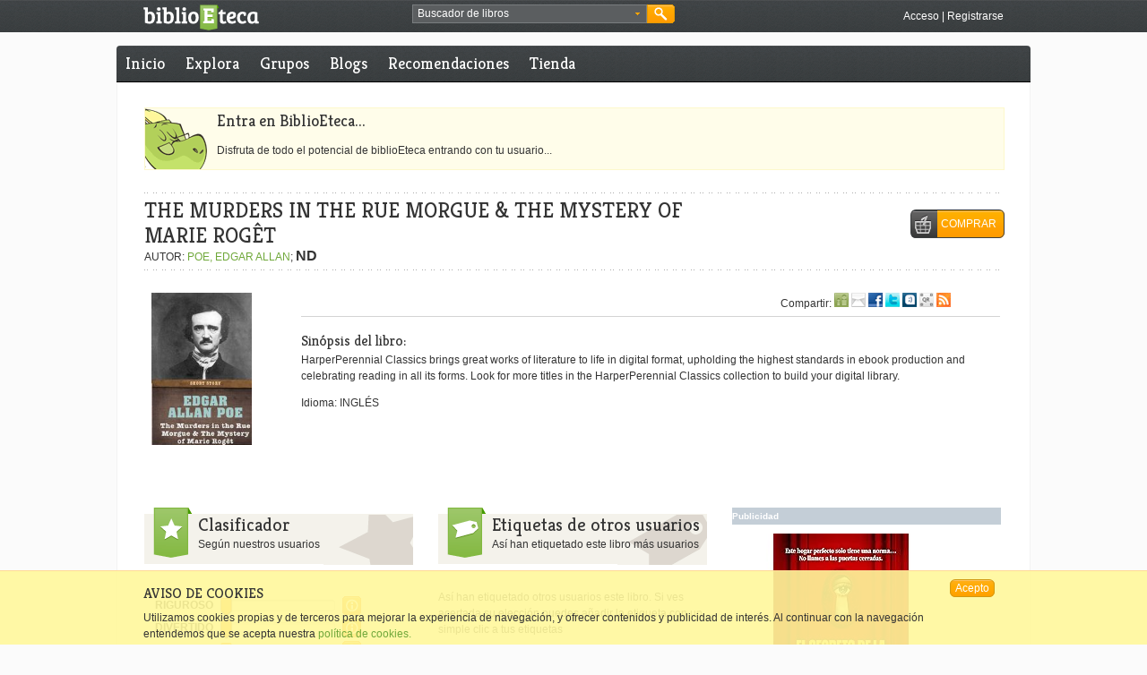

--- FILE ---
content_type: text/html;charset=UTF-8
request_url: https://www.biblioeteca.com/biblioeteca.web/titulo/the-murders-in-the-rue-morgue-_and_-the-mystery-of-marie-roget
body_size: 10613
content:
<!DOCTYPE html PUBLIC "-//W3C//DTD XHTML 1.0 Transitional//EN" "http://www.w3.org/TR/xhtml1/DTD/xhtml1-transitional.dtd">

    
    
<html xmlns:og="http://opengraphprotocol.org/schema/" lang="es" xml:lang="es">
  <head prefix="og: http://ogp.me/ns# fb: http://ogp.me/ns/fb# book: http://ogp.me/ns/book#">
	<meta http-equiv="Content-Type" content="text/html;charset=utf-8" />
	<meta http-equiv="content-language" content="es" />
	<title>THE MURDERS IN THE RUE MORGUE &amp; THE MYSTERY OF MARIE ROG&Ecirc;T - BiblioEteca</title>
	<link rel="shortcut icon" type="image/x-icon" href="/biblioeteca.web/imagenes/favicon.ico"/>
	<link rel="alternate" type="application/rss+xml" title="Noticias de Portada" href="/biblioeteca.web/rss/portada" />
	<link rel="alternate" type="application/rss+xml" title="Reseñas de este libro" href="/biblioeteca.web/rss/libro/1959251" />
	<meta name="title" content="THE MURDERS IN THE RUE MORGUE &amp; THE MYSTERY OF MARIE ROG&Ecirc;T"/>
	<meta property="og:title" content="THE MURDERS IN THE RUE MORGUE &amp; THE MYSTERY OF MARIE ROG&Ecirc;T"/>
	<meta name="description" content="HarperPerennial Classics brings great works of literature to life in digital format, upholding the highest standards in ebook production and celebrating reading in all its forms. Look for more titles in the HarperPerennial Classics collection to build your digital library.. BiblioEteca donde encontrarás los libros que quieres leer y los que todavía no sabes que quieres leer."/>
	<meta property="og:description" content="HarperPerennial Classics brings great works of literature to life in digital format, upholding the highest standards in ebook production and celebrating reading in all its forms. Look for more titles in the HarperPerennial Classics collection to build your digital library.. BiblioEteca donde encontrarás los libros que quieres leer y los que todavía no sabes que quieres leer."/>
    <meta name="keywords" content="ebooks, libros, literatura, comunidad, español, 9781443424684, libros iPad"/>
    <meta name="copyright" content="Copyright BiblioEteca "/>
    <meta name="author" content="Equipo BiblioEteca "/>
    <meta name="email" content="biblioeteca@biblioeteca.com"/>
    <meta name="Charset" content="UTF-8"/>
    <meta name="Distribution" content="Global"/>
    <meta name="Rating" content="General"/>
    <meta name="Robots" content="INDEX,FOLLOW"/>
    <meta name="Revisit-after" content="1 Day"/>
    <meta name="twitter:card" content="product"/>
	<meta name="twitter:site" content="@BiblioEteca"/> 
	<meta name="twitter:label1" content="Precio"/>
	<meta name="twitter:label2" content="Valoración"/>   
    <meta property="og:type" content="book" />
    <meta property="og:url" content="https://www.biblioeteca.com/biblioeteca.web/titulo/the-murders-in-the-rue-morgue-_and_-the-mystery-of-marie-roget"/>
    <meta property="og:image" name="twitter:image:src" content="https://biblioeteca.com/imagenes/portadas/684/9781443424684.jpg"/>
    <meta property="og:site_name" content="BiblioEteca"/>
    <meta property="fb:app_id" content="331315636163"/>
    <meta name="biblioeteca-id" content="1959251"/>
    <link rel="image_src" href="https://biblioeteca.com/imagenes/portadas/684/9781443424684.jpg"/>
    <link rel="canonical" href="/biblioeteca.web/titulo/the-murders-in-the-rue-morgue-_and_-the-mystery-of-marie-roget" />
	<link rel="stylesheet" type="text/css" href="/biblioeteca.web/css/ui-lightness/jquery-ui-1.8.9.custom.css" media="screen" title="default"/>
	<link rel="stylesheet" type="text/css" href="/biblioeteca.web/css/rateit/rateit.css" media="screen" title="default"/>
	<link rel="stylesheet" type="text/css" href="/biblioeteca.web/css/AASlideScroller/css/AASlideScroller.css" />
	<link rel="stylesheet" type="text/css" href="/biblioeteca.web/css/jquery.cleditor.css" media="screen" title="default"/>
	<link href="/biblioeteca.web/css/prettyPhoto.css" rel="stylesheet" type="text/css" />
	<link href="/biblioeteca.web/css/estilos.css" rel="stylesheet" type="text/css" title="default"/>

	<script type="text/javascript" src="/biblioeteca.web/js/tiny_mce/tiny_mce.js"></script>
	<script type='text/javascript' src='/biblioeteca.web/js/jquery-1.6.4.min.js'></script>
	<script type='text/javascript' src='/biblioeteca.web/js/jquery-ui-1.8.9.custom.min.js'></script>
	<script type='text/javascript' src='/biblioeteca.web/js/jquery.easing.1.3.min.js'></script> 
	<script type="text/javascript" src="/biblioeteca.web/js/jquery.cleditor.min.js"></script>
	<script type="text/javascript" src="/biblioeteca.web/js/jquery.prettyPhoto.js"></script>
	<script type='text/javascript' src='/biblioeteca.web/js/AASlideScroller.min.js'></script>
	<script type='text/javascript' src='/biblioeteca.web/js/util-jq.js'></script>
	<script type='text/javascript' src='/biblioeteca.web/dwr/engine.js'></script>	
	<script type='text/javascript' src='/biblioeteca.web/dwr/interface/admindb.js'></script>
	<script type='text/javascript' src='/biblioeteca.web/dwr/interface/librodb.js'></script>
	<script type='text/javascript' src='/biblioeteca.web/dwr/interface/grupodb.js'></script>	<script type='text/javascript' src='/biblioeteca.web/dwr/interface/votosdb.js'></script>
	<script type='text/javascript' src='/biblioeteca.web/dwr/interface/generaldb.js'></script>
	<script type='text/javascript' src='/biblioeteca.web/js/jquery.rateit.min.js'></script>
	<script type="text/javascript" src='/biblioeteca.web/js/wsclient.js'></script>
	<script type="text/javascript" src="https://apis.google.com/js/plusone.js">
  	{lang: 'es'}
	</script>
	
<!-- Google tag (gtag.js) -->
<script async src="https://www.googletagmanager.com/gtag/js?id=G-S80W0KSFWL"></script>
<script>
  window.dataLayer = window.dataLayer || [];
  function gtag(){dataLayer.push(arguments);}
  gtag('js', new Date());

  gtag('config', 'G-S80W0KSFWL');
</script>

  </head>
  <!-- Template: base-libro -->
<body itemscope="itemscope" itemtype="http://schema.org/WebPage">
<div class="cabecera-acoplada">


<script>
function buscaRapido() {
	if (($("#busquedarapida").val()=='Buscador de libros') || ($("#busquedarapida").val()=='')) {
		alert ("Deberias poner algo en el cuadro de búsqueda");
		$("#busquedarapida").focus();
	} else
    	$("#BuscarCabecera").submit();
}

function cambiaFormato() {
    $("#BusquedaAvanzadaBloque2").toggle();
}

function cambiaPrecio() {
    if ($("#BusquedaAvanzada_tipo_precio").val()=="*"){
    	$("#BusquedaAvanzada_precio").get(0).type = 'text';
    	$("#BusquedaAvanzada_precio").val("");
    } else {
    	$("#BusquedaAvanzada_precio").get(0).type = 'hidden';
    	$("#BusquedaAvanzada_precio").val($("#BusquedaAvanzada_tipo_precio").val());
    }
}

function rellenaFormatos(formatos) {
	for (formato in formatos) {
    	$("#BusquedaAvanzada_formato").append("<option value=\""+formatos[formato].extension+"\">"+formatos[formato].nombre+"</option>");  
	}
	cargaf=1;
}

function rellenaIdiomas(idiomas) {
	for (idioma in idiomas) {
    	$("#BusquedaAvanzada_idioma").append("<option value=\""+idiomas[idioma].ididioma+"\">"+idiomas[idioma].nombre+"</option>");  
	}
	cargai=1;
}

function hideBuscador() {
	$(".gbuscador_form").hide();
}

function showBusquedaAvanzada() {
	$(".gbuscador_form").toggle();
	$('#BusquedaAvanzada').reset();
	$("#BusquedaAvanzadaBloque2").hide();
	if (cargaf==0) generaldb.getFormatos(rellenaFormatos);
	if (cargai==0) generaldb.getIdiomas(rellenaIdiomas);
}

function doBusquedaAvanzada() {
	$("#BusquedaAvanzada_precio").val($("#BusquedaAvanzada_precio").val().replace(",","."));
	check = $("#BusquedaAvanzada_titulo").val() + $("#BusquedaAvanzada_autor").val() + $("#BusquedaAvanzada_isbn").val() + $("#BusquedaAvanzada_etiquetaseo").val() + $("#BusquedaAvanzada_precio").val();
	if (check.length == 0) {
		alert ("Debes rellenar al menos un campo entre Título, Autor, ISBN, Etiqueta o Precio");
	} else if (($("#BusquedaAvanzada_precio").val()!="pstg") && ($("#BusquedaAvanzada_precio").val() != "gratis") && (isNaN($("#BusquedaAvanzada_precio").val()))) {
		alert ("El campo precio debe ser un número");
	} else {
		$("#BusquedaAvanzada").submit();
	}
}

var cargaf = 0;
var cargai = 0;

$(document).ready(function(){
	$("#BusquedaAvanzada_etiqueta").autocomplete( {
		source: function (req,add) {
		generaldb.getPosiblesTag(req.term,function(data) {
			add(data);
		}); },
		select: function (e,ui) {
			$(this).val(ui.item.value);
		}
	});
	$("#BuscarCabecera").submit(function() {waitingDialog({title:"Buscando"});});
	$("#BusquedaAvanzada").submit(function() {waitingDialog({title:"Buscando"});});
});

jQuery.fn.reset = function () {
	  $(this).each (function() { this.reset(); });
	};
</script>

	<div class="xtras-col">
	<div class="xtras-logo">
    	<a href="/biblioeteca.web/inicio"><img src="imagenes/entorno/logo-biblioeteca.png" alt="BiblioEteca"></a>
    </div>
    <div class="xtras-buscador">
		<div class="gbuscador">
       	  <div class="gbuscador_txt">
       	  <form id="BuscarCabecera" name="BuscarCabecera" action="/biblioeteca.web/Buscar.action" method="get">
            <input id="busquedarapida" name="busqueda" type="text" value="Buscador de libros" onblur="if (this.value == '') {this.value = 'Buscador de libros';}" onfocus="if (this.value == 'Buscador de libros') {this.value = '';}" />
            <a class="gbuscador_btn_avanzada" href="javascript:showBusquedaAvanzada();" title="busqueda avanzada"><img src="/biblioeteca.web/imagenes/entorno/buscador-btns.png" alt="Búsqueda avanzada" /></a>
            </form>
        	</div>
            <div class="gbuscador_btn">
            	<a class="gbuscador_btn_buscar" href="javascript:buscaRapido();" title="Buscar"><img src="/biblioeteca.web/imagenes/entorno/buscador-btns.png" alt="Buscar" /></a>
            </div>
            <div class="gbuscador_form" id="BusquedaAvanzadaVentana" style="display:none;">
            	<div class="gbuscador_titulo">Buscador avanzado <a class="gbuscador_btn_cerrar" href="javascript:hideBuscador();" title="Cerrar buscador"><img src="/biblioeteca.web/imagenes/entorno/buscador-btns.png" alt="Buscar" /></a></div>
            	<div class="gbuscador_form_bloques">
            	<form id="BusquedaAvanzada" name="BusquedaAvanzada" action="/biblioeteca.web/BusquedaAvanzada.action" method="get">
<table class="wwFormTable">
                <div class="gbuscador_form_bloque" id="BusquedaAvanzadaBloque1">
                        <label>Título: </label>
                        <input type="text" name="titulo" value="" id="BusquedaAvanzada_titulo" /><br/>
                        <label>Autor: </label>
                        <input type="text" name="autor" value="" id="BusquedaAvanzada_autor" /><br/>
                        <label>ISBN: </label>
                        <input type="text" name="isbn" value="" id="BusquedaAvanzada_isbn" /><br/>
                        <label>Idioma: </label>
                        <select name="idioma" id="BusquedaAvanzada_idioma"><option value="0" selected>TODOS</option></select>
						<br/>
                        <label>Etiqueta: </label>
                        <input type="text" name="etiqueta" value="" id="BusquedaAvanzada_etiqueta" /><br/>
                        <input type="checkbox" name="booktrailer" id="BusquedaAvanzada_booktrailer" value="true"/> ¿Solo con booktrailer?<br /><br />
                        <input type="checkbox" name="biblioeteca" id="BusquedaAvanzada_biblioeteca" value="true" onChange="cambiaFormato()"/> ¿Venta en Biblioeteca?
						<br />
                </div>
                <div class="gbuscador_form_bloque bloque2" id="BusquedaAvanzadaBloque2">
                        <label>Formato: </label>
                        <select name="formato" id="BusquedaAvanzada_formato">
							<option value="*" selected>Cualquiera</option>
						</select><br/>
                        <label>&nbsp;</label>
                        <select name="tipo_precio" id="BusquedaAvanzada_tipo_precio" onchange="cambiaPrecio()">
							<option value="*" selected>Por precio máximo</option> 
							<option value="pstg">Paga si te gusta</option>  
							<option value="gratis">Gratis</option>   
						</select><br/>
                        <label>Precio: </label>
                        <input type="text" name="precio" value="" id="BusquedaAvanzada_precio" />
                </div>
                </table></form>



                </div>
                <div class="gbuscador_btns"><a class="botonmini" href="javascript:doBusquedaAvanzada();">Buscar</a></div>
            </div>
        </div>
	</div>
    

    <div class="xtras-acceso">
         <a class="txt-blanco" href="/biblioeteca.web/login/https://www.biblioeteca.com/biblioeteca.web/titulo/the-murders-in-the-rue-morgue-_and_-the-mystery-of-marie-roget" title="Accede a BiblioEteca">Acceso</a> | <a class="txt-blanco" title="Regístrate en BiblioEteca" href="/biblioeteca.web/registro">Registrarse</a>
    </div>
    
    </div>

</div>
<div class="contweb">
<div class="cont3-3">

<div id="loadingScreen"></div>

</div>

      <div class="cont3-3 menu menuprivado">
       
  	
	
	
	    
      <ul>
        <li><a href="/biblioeteca.web/" title="Inicio BiblioEteca">Inicio</a></li>
        
        <li ><a href="/biblioeteca.web/explora" title="Explora BiblioEteca">Explora</a></li>
		<li ><a href="/biblioeteca.web/grupo/buscar" title="Grupos en BiblioEteca">Grupos</a></li>
       	
        <li ><a href="/biblioeteca.web/blogs" title="Blogs en BiblioEteca">Blogs</a></li>
        <li ><a href="/biblioeteca.web/recomendaciones" title="Recomendaciones de libros">Recomendaciones</a></li>
        <li ><a href="/biblioeteca.web/tienda" title="Comprar ebooks">Tienda</a></li>
     
      </ul>
      
     
     
     
   </div>


    
<div class="compartir3-3">&nbsp;</div>
<div class="contenido" itemscope="itemscope" itemtype="http://schema.org/Book">


<script>
var sliders=["sliderRiguroso","sliderDivertido","sliderComplejo","sliderSorprende"];
var ids = ["INICIO","1948805","FIN"];
var posid = 1;
</script>

<script type="text/javascript">
var valorSliders = [,,,];
$(document).ready(function(){
for (var i=0;i<4;i++)
	$( "#slider_target"+(i+1) ).slider({
	    value:valorSliders[i],
	    min: 0,
	    max: 10,
	    step: 1,
	    disabled: true
	});
		
});
</script>

<script type="text/javascript">
$(document).ready(function(){
	$('#firstSlider').AASlideScroller({
		gridWidth: 220,
	    slideWidth: 210,
		keyBrowse: false,
		haveScrollbar: false
	});
	$('#edicionSlider').AASlideScroller({
		gridWidth: 120,
		slideWidth: 120,
		keyBrowse: false,
		haveScrollbar: false,
		mouseWheel: false
	});
	$('#libro_resumen').AASlideScroller({
		gridWidth: 780,
		keyBrowse: false,
		haveScrollbar: false,
		mouseWheel: false
	});
	$(".id"+ids[posid]).addClass("this");
	
	
	$("a[rel^='prettyPhoto']").prettyPhoto({
        default_width: 640,
		default_height: 480,
		autoplay: true,
		theme: 'light_square',
		social_tools:false
	});
	
    $("a[class^='paginacion-']").each(function(index) {
		var ant = $(this).attr("href");
		pre =  ant.replace("&comentario=","");
    	$(this).attr("href",pre);
    }); 
});

function showHide(capa) {
	$('#'+capa).toggle();
}

function muestraGrupos () {
	$("#gruposres").html("Cargando grupos...");
	$("#gruposres").show();
	librodb.getGruposLibro(1959251,escribeLosGrupos);
}

function escribeLosGrupos (data) {
	var cont ="<ul>";
	if (data.length==0)
		cont+="<li>Ningún grupo encontrado</li>";
	
	for (i=0; i<data.length;i++) {
		cont+="<li>";
		cont+="<a href=\"/biblioeteca.web/grupo/"+data[i].grupo.id+"\" title=\"Ver grupo\">";
		cont+=data[i].grupo.nombre;
		cont+="</a>";
		cont+="</li>";
	}
	cont+="</ul>";
	var extra = "<hr/><a href=\"javascript:closeDiv('gruposres')\">cerrar</a>";

	$("#gruposres").html(cont);
}

function closeDiv (divname){
	$('#'+divname).hide();
}

function muestraEnlaces() {
	var h = 50+25*1;
	if (h>500) {
		h = 500;
		$("#enlacescompra").css('overflow-y', 'scroll');
	}
	$("#enlacescompra").dialog( {
		width : 300,
		height: h,
		modal : true,
		title : "Disponible en:"
	});
}

function muestraPrevias() {
	var h = 50+25*0;
	if (h>500) {
		h = 500;
		$("#enlacescompra").css('overflow-y', 'scroll');
	}
	$("#enlacesprevia").dialog( {
		width : 300,
		height: h,
		modal : true,
		title : "Vista previa en:"
	});
}
var url;

function muestraQR(length) {
	url = "<img src=\"http://chart.apis.google.com/chart?cht=qr&chs="+length+"x"+length+"&chld=L&choe=UTF-8&chl="+escape(document.location.href)+"\"/>";
	var contenido="<center>";
		contenido+=url+"<div id=\"codigo\">";
		contenido+="<a href=\"javascript:codigoQR(true)\">Mostrar código para copiar</a>";
		contenido+="</div>Selecciona el tamaño: <select id=\"qrlength\" onchange=\"compruebaCampo()\">";
		contenido+="<option ";
		if (length==120) contenido+="selected ";
		contenido+="value=\"120\">Pequeño</option>";
		contenido+="<option ";
		if (length==230) contenido+="selected ";
		contenido+="value=\"230\">Mediano</option>";
		contenido+="<option ";
		if (length==350) contenido+="selected ";
		contenido+="value=\"350\">Grande</option>";
		contenido+="</select>";
		contenido+="</center>";
	$("#qr").html(contenido);
	$("#qr").dialog( {
		width : 'auto',
		height: 'auto',
		modal : true,
		title : "QR"
	});
}

function codigoQR (flag) {
	var contenido="";
	if (flag) {
		contenido+="<a href=\"javascript:codigoQR(false)\">Ocultar código para copiar</a>";
		contenido+="<br/><textarea>"+url+"</textarea>";
	} else 
		contenido+="<a href=\"javascript:codigoQR(true)\">Mostrar código para copiar</a>";
	$("#codigo").html(contenido);
}


function compruebaCampo () {
	$("#qr").dialog("close");
	muestraQR($("#qrlength").val());
}

function anteriorid () {
	$("#left2").click();
	$(".id"+ids[posid]).removeClass("this");
	posid--;
	if (ids[posid]=="INICIO")
		posid=ids.length-2;
	$(".id"+ids[posid]).addClass("this");
}

function siguienteid () {
	$("#right2").click();
	$(".id"+ids[posid]).removeClass("this");
	posid++;
	if (ids[posid]=="FIN")
		posid=1;
	$(".id"+ids[posid]).addClass("this");
}
var orden;

function verComentario (n) {
	if (n==-1)
		selector = ".destacado";
	else 
		selector = "#comentario-"+(n);
	orden = n;
	if (n>=0)
		librodb.getPaginaComentario(n, 1959251, cambiaPagina);
	$('html, body').animate({
        scrollTop: $(selector).offset().top
    }, 1000);
}

function cambiaPagina (data){
	if (data!=1){
		
		document.location.href = "/biblioeteca.web/titulo/the-murders-in-the-rue-morgue-_and_-the-mystery-of-marie-roget/comentario/"+orden;
				 
	}
}

function pagarSiMeGusta(id,precio) {
	$("#pago_idpublicacion").val(id);
	$("#pago_precio").val(precio);
	$("#pago").dialog({
		width:450, 
		modal:true, 
		title:"Pagar libro si me ha gustado",
		buttons: {"Pagar" : function () { if ($("#pago_precio").val().replace(',','.')<0.99) {
												alert("El pago mínimo son 0,99 €");
											} else {
												$(this).submit(); 
												$(this).dialog("close");}},
					"Cancelar" : function () {$(this).dialog("close");}}
	});
}

function uploadToBox() {
	var idedicion = ids[posid];
	$("#uploadidedicion").val(idedicion);
	$("#UploadToBox").dialog( {
		width : 500,
		modal : true,
		title : "Subir Archivo",
		buttons : {
			"Subir" : function() {
				$("#UploadToBox").submit();
				$(this).dialog("close");
			},
			"Cancelar" : function() {
				$(this).dialog("close");
			}
		}
	});
}

function downloadBox() {
	$("#descargasBox").dialog( {
		width : 300,
		modal : true,
		title : "Formatos para descarga"
	});
}

function mostrarPrestables () {
	generaldb.getAmigosConLibro(libroid,function(data){
		var html="<table style=\"width:100%\">";
		html+="<tr class=\"opcionescompra-cabecera\">";
        html+="<td>Usuario</td>";
        html+="<td>Formato</td>";
        html+="<td></td></tr>";
      
		if (data.length==0) {
			alert ("Ningún amigo tuyo tiene ese libro.");
		} else {
			var lastnick="";
			for (var i=0; i<data.length;i++) {
				var dato = data[i];
				if (i%2==0)
					html+="<tr class=\"odd\">";
				else
					html+="<tr>";
				html+="<td style=\"width:42px;\">";
				if (lastnick!=dato.nick)
					html+="<img src=\""+dato.usrimgsrc+"\" title=\""+dato.nick+"\"/>";
				html+="</td>";
				html+="<td style=\"width:42px;\"><img src=\""+dato.frmimgsrc+"\" title=\""+dato.extension+"\"/></td>";
				html+="<td style=\"text-align:right;\"><a href=\"javascript:pedirPrestado("+dato.idenlace+",'"+dato.usrimgsrc+"','"+dato.nick+"');\">Pedir prestado "+dato.extension+"</a>";
				html+="</td></tr>";
				lastnick=dato.nick;
			}
			html+="</table>";
			$("#prestables").html(html);
			$("#prestables").dialog({
				width: 300,
				modal: true,
				title: "Amigos con el libro",
				buttons : {
					"Cerrar" : function() {
						$(this).dialog("close");
					}
				} 
			});
		}
	});
}

function pedirPrestado (id,imagen,nick) {
	$("#prestauserimg").attr("src",imagen);
	$("#prestausernick").html(nick);
	$("#mensaje").val("");
	$("#formulario").dialog({
		width:500, 
		modal:true, 
		title:"Pedir prestado",
		buttons: {
			"Pedir" : function () { generaldb.pidePrestado(id,$("#mensaje").val(),function (data) {
				if (!data) {
					alert ("No se ha podido pedir prestado el libro");
				} else {
					alert ("Se ha enviado una solicitud al usuario");
				}
				}); 
				$(this).dialog("close");},
			"Cancelar" : function () {$(this).dialog("close");}}
	});
}
</script>

<form id="UploadToBox" name="archivoForm" action="/biblioeteca.web/UploadToBox.action" method="post" enctype="multipart/form-data" class="formdialogo" style="display:none;">
<label id ="labelarchivoForm"> Archivo</label>
     <input type="file" name="archivo" value="" id="UploadToBox_archivo"/>
	 <input type="hidden" name="idedicion" value="" id="uploadidedicion"/>
</form>




 
<!-- AVISO ERROR -->
         


<div class="caja-entradilla">
<h2>Entra en BiblioEteca...</h2>
<p>Disfruta de todo el potencial de biblioEteca entrando con tu usuario...</p>
</div>
    
        <div class="col3-3">
        	<div class="break10-punteada">&nbsp;</div>
            <div class="fichalibro-titulo">
				<h1 class="txt-super h1tituloautor"><span itemprop="name">THE MURDERS IN THE RUE MORGUE &amp; THE MYSTERY OF MARIE ROG&Ecirc;T</span> </h1>
				
				<br/>
				AUTOR: <a itemprop="author" href="/biblioeteca.web/escritor/edgar-allan-poe">POE, EDGAR ALLAN</a>;
				<span itemprop="aggregateRating" itemscope="itemscope" itemtype="http://schema.org/AggregateRating">
					<span itemprop="ratingValue" title="0 valoraciones"><strong class="texth3">ND</strong></span>
					<meta name="twitter:data2" content="ND" />
					
					<meta itemprop="bestRating" content="10" /><meta itemprop="ratingCount" content="0"/>
				</span>
			</div>

			<div class="fichalibro-boton">
			
          	<div class="result-busqueda-xtras"><a class="boton2" href="javascript:muestraEnlaces();"><span class="btn-compra">COMPRAR</span></a></div>
          	
				
				<div id="enlacescompra" style="display:none">
				
				
				<ul class="odd id1948805">
				<li itemprop="offers" itemscope="itemscope" itemtype="http://schema.org/Offer">
				<a href="http://action.metaffiliation.com/trk.php?mclic=P48A0B55F30714S1UD4673372820595V3" target="_blank">Kobo</a>
				<span itemprop="price">2.81 €</span>
				<meta itemprop="pricecurrency" content="EUR" /></li>
				</ul>
				
				
				</div>
				<ul id="enlacesprevia" style="display:none">
				
				
				
				</ul>
				
			
          	</div>
          	<div class="break10-punteada">&nbsp;</div>
          	<div class="break20">&nbsp;</div>
          	<div class="fichalibro-contenedor">
          	
          	<div id="edicionSlider" class="fichalibro-lateral">
            <div class="AA-slider-scroller">
				<div class="horizontal-slider">
					
                    <div class="fichalibro-contenedor1">
                    
                <div class="content">
                <script src="http://books.google.com/books/previewlib.js"></script> 
                    <ul class="promo-item">
                    <li>
              <a href="#">      
              <p class="img fichalibro-portada">
              <img itemprop="image" src="https://biblioeteca.com/imagenes/portadas/684/9781443424684.jpg" class="portada" alt="Portada de THE MURDERS IN THE RUE MORGUE &amp; THE MYSTERY OF MARIE ROG&Ecirc;T"/>
              </p>
              <div class="description">
              <p><strong itemprop="isbn">9781443424684</strong></p>
              </div>
              </a>
              <div class="fichalibro-botones">
				 <!-- VISTA PREVIA DEL LIBRO EN GOOGLE --> 
				      <script type="text/javascript">GBS_setLanguage('es');</script> 
				      <script type="text/javascript">GBS_setViewerOptions({'showLinkChrome': false});</script> 
				      <script type="text/javascript">GBS_insertPreviewButtonPopup('9781443424684');</script>
				<!-- FIN VISTA PREVIA DEL LIBRO EN GOOGLE -->
				
				
				</div>
				</li></ul></div>
              </div>
              	  
 			</div>
 			
 			
			  <div style="clear:left; margin-left:22px;">
		 <iframe src="http://www.facebook.com/plugins/like.php?href=https://www.biblioeteca.com/biblioeteca.web/titulo/the-murders-in-the-rue-morgue-_and_-the-mystery-of-marie-roget&amp;layout=button_count&amp;show_faces=false&amp;width=250&amp;action=like&amp;colorscheme=light&amp;height=35" scrolling="no" frameborder="0" style="border:none; overflow:hidden; width:200px; height:35px;" title="Me gusta..."></iframe>
		 </div>
			</div>
			</div>
			<div class="fichalibro-contenedor2">
              <div class="fichalibro-xtras1">
              <div class="fichalibro-xtras1cont1">
              &nbsp;
              </div>
              <div class="fichalibro-xtras1cont2">
                    Compartir:
					<a href="/biblioeteca.web/comparte/recomienda/https://www.biblioeteca.com/biblioeteca.web/titulo/the-murders-in-the-rue-morgue-_and_-the-mystery-of-marie-roget" onclick="javascript:addLibroCompartidoUsuario('/biblioeteca.web/comparte/recomienda/https://www.biblioeteca.com/biblioeteca.web/titulo/the-murders-in-the-rue-morgue-_and_-the-mystery-of-marie-roget');"><img src="/biblioeteca.web/imagenes/entorno/icosocial-amigo.gif" alt="Compartir con un amigo de biblioeteca" title="Compartir con un amigo de biblioeteca" border="0" /></a>
                    <a href="/biblioeteca.web/comparte/mail/https://www.biblioeteca.com/biblioeteca.web/titulo/the-murders-in-the-rue-morgue-_and_-the-mystery-of-marie-roget" onclick="javascript:addLibroCompartidoUsuario('/biblioeteca.web/comparte/mail/https://www.biblioeteca.com/biblioeteca.web/titulo/the-murders-in-the-rue-morgue-_and_-the-mystery-of-marie-roget');"><img src="/biblioeteca.web/imagenes/entorno/icosocial-email.gif" alt="Compartir por email" title="Compartir por email" border="0" /></a>
                    <a href="javascript:fbPopup('http://www.facebook.com/share.php?u=https://www.biblioeteca.com/biblioeteca.web/titulo/the-murders-in-the-rue-morgue-_and_-the-mystery-of-marie-roget')"><img src="/biblioeteca.web/imagenes/entorno/icosocial-facebook.gif" alt="Compartir en Facebook" title="Compartir en Facebook" border="0" /></a>
                    <a href="javascript:fbPopup('http://twitter.com/home?status=https://www.biblioeteca.com/biblioeteca.web/titulo/the-murders-in-the-rue-morgue-_and_-the-mystery-of-marie-roget')"><img src="/biblioeteca.web/imagenes/entorno/icosocial-twitter.gif" alt="Compartir Twitter" title="Compartir Twitter" border="0" /></a>
                    <!--<a href="#"><img src="/biblioeteca.web/imagenes/entorno/icosocial-googleplus.gif" alt="Compartir en Google Plus" title="Compartir en Google Plus" border="0" /></a>-->
                    <g:plusone size="small" count="false"></g:plusone>
                    <a href="javascript:fbPopup('http://www.tuenti.com/share?url=https://www.biblioeteca.com/biblioeteca.web/titulo/the-murders-in-the-rue-morgue-_and_-the-mystery-of-marie-roget')"><img src="/biblioeteca.web/imagenes/entorno/icosocial-tuenti.gif" alt="Compartir en Tuenti" title="Compartir en Tuenti" border="0" /></a>
                    <a href="javascript:muestraQR(120)"><img src="/biblioeteca.web/imagenes/entorno/icosocial-qr.gif" alt="Capturar código QR" title="Capturar código QR" border="0" /></a>
                    <a href="/biblioeteca.web/rss/libro/1959251"><img src="/biblioeteca.web/imagenes/entorno/icosocial-rss.gif" alt="Añadir RSS" title="Añadir RSS" border="0" /></a>
               </div>
			  </div>
			  <h3>Sinópsis del libro:</h3>
			  <div id="libro_resumen" class="AA-slider-scroller AA-slider-scrollerFicha">
                    <div class="horizontal-slider">
                    <a id="left2" class="arrow-left" href="#"></a><a id="right2" class="arrow-right" href="#"></a>
                    <div class="content">
                    <ul class="promo-item">
                    
                    <li class="sinopsis-xtras">HarperPerennial Classics brings great works of literature to life in digital format, upholding the highest standards in ebook production and celebrating reading in all its forms. Look for more titles in the HarperPerennial Classics collection to build your digital library.
                    <p>Idioma: INGL&Eacute;S</p></li>
			  </ul></div></div></div>	
			  
				  
			 </div>
		 
		 
		 </div>
		  <div class="break20">&nbsp;</div>
		 
		 <div class="col3-3" id="linea-bloques-1">
                <div class="col1-3">
                  <div class="cabeceratop1-3">
                        <div class="cabeceratop-icono icono-clasificacion">&nbsp;</div>
                        <div class="cabeceratop1-3-texto iconotexto-clasificacion">
                            <p class="txth1">Clasificador</p>
                            <p>Según nuestros usuarios</p>
                      	</div>
                  </div>
                <div>
                <table>
				<tr>
				
				</tr>
				<tr><td>		 			  
				<form id="slidersForm" style="display:block;">
					<table>
					<tr><th>RIGUROSO</th>
					<td>
					</td>
					<td class="slider">
					<div id="slider_target1"></div>
					</td>
					<td class="nota"></td>
					<td>
					<div id="riguroso-help" class="ayuda">
						<div class="ayuda-contenedor">
							<strong class="ayuda-titular">Riguroso</strong>
							<p>Determina lo preciso o impreciso que es este libro con respecto a lo que se cuenta en el mismo. 0 significa que es completamente impreciso y 10 que cuenta es rigurosamente verídico</p>
						</div>
					</div>
					<a href="javascript:ayuda('riguroso-help');" title="0-impreciso 10-riguroso"><img src="imagenes/entorno/ico-informacion.gif" alt="Más información" /></a>
					</td>
					</tr>
					<tr>
					<th>DIVERTIDO</th><td>
					
					</td>
					<td class="slider">
					<div id="slider_target2"></div>
					</td>
					<td class="nota"></td>
					<td>					
					<div id="divertido-help" class="ayuda">
						<div class="ayuda-contenedor">
							<strong class="ayuda-titular">Divertido</strong>
							<p>Determina lo divertido que te ha resultado el libro: 0-aburrido 10-muy divertido</p>
						</div>
					</div>
					<a href="javascript:ayuda('divertido-help');" title="0-aburrido 10-divertido"><img src="imagenes/entorno/ico-informacion.gif" alt="Más información" /></a>
					</td>
					</tr>
					<tr>
					<th>COMPLEJO</th><td>
					
					</td>
					<td class="slider">
					<div id="slider_target3"></div>
					</td>
					<td class="nota"></td>
					<td>
					<div id="complejo-help" class="ayuda">
						<div class="ayuda-contenedor">
							<strong class="ayuda-titular">Complejo</strong>
							<p>Determinamos lo complejo que nos ha resultado la lectura del libro. Desde el nivel más bajo, que indica que es un texto secillo de comprender hasta el valor máximo que indica que es complejo de comprender</p>
						</div>
					</div>
					<a href="javascript:ayuda('complejo-help');" title="0-sencillo 10-complicado"><img src="imagenes/entorno/ico-informacion.gif" alt="Más información" /></a>
					</td>
					</tr>
					<tr>
					<th>SORPRENDE</th><td>
					
					</td>
					<td class="slider">
					<div id="slider_target4"></div>
					</td>
					<td class="nota"></td>
					<td>
					<div id="sorprende-help" class="ayuda">
						<div class="ayuda-contenedor">
							<strong class="ayuda-titular">Sorprende</strong>
							<p>Indica lo sorprendente que resulta el argumento del libro, desde 0: previsible hasta 10: totalmente desconcertante y sorprendente</p>
						</div>
					</div>
					<a href="javascript:ayuda('sorprende-help');" title="0-previsible 10-sorprendente"><img src="imagenes/entorno/ico-informacion.gif" alt="Más información" /></a>
					</td>
					</tr>
					</table>
					</form>
					</td></tr>
					</table>
				</div>
			</div>
			<div class="break30">&nbsp;</div>
			<div class="col1-3">
                  <div class="cabeceratop1-3">
                        <div class="cabeceratop-icono icono-etiquetas">&nbsp;</div>
                        <div class="cabeceratop1-3-texto iconotexto-etiquetas">
                            <p class="txth1">Etiquetas de otros usuarios</p>
                            <p>Así han etiquetado este libro más usuarios</p>
                      	</div>
                  </div>
                  <div>
					<p>Así han etiquetado otros usuarios este libro. Si ves acertada su elección puedes añadir la etiqueta con un simple clic a tus etiquetas </p>
					
				  </div>
			</div>
			<div class="break30">&nbsp;</div>
			<div class="col1-3" id="lateral-1">
			
			<div class="col1-3 publicidad">
             
				
			 
             <strong>Publicidad</strong>
       	     <a href="https://amzn.to/3LG1Pmy" title="Ayudanos comprando este libro aquí" target="_blank"><img data-od-unknown-tag="" data-od-xpath="/HTML/BODY/DIV[@id='page']/*[2][self::DIV]/*[2][self::DIV]/*[1][self::ASIDE]/*[2][self::UL]/*[1][self::LI]/*[1][self::A]/*[1][self::IMG]" src="https://images-eu.ssl-images-amazon.com/images/I/71tFruc1CpL._AC_UL232_SR232,232_.jpg" alt="El secreto de la Asistenta" title="Ayudanos comprando este libro aquí"> El secreto de la asistenta</a>
             </div>
			
			</div>
			<div class="break20">&nbsp;</div>
		</div>
		<div class="break20">&nbsp;</div>
		<div class="col3-3">
		
	    </div>
	    
<div class="col3-3">
              <div class="col2-3">
              <div class="subapartado">
                    <h2>Comentarios de los lectores</h2>
               </div>
<!-- <p id="ordenacion">

<a href="/biblioeteca.web/titulo/the-murders-in-the-rue-morgue-_and_-the-mystery-of-marie-roget/karma">Ordenar por karma</a>
</p> -->                
                <div class="break20">&nbsp;</div>
                
                
				
				


<div class="subir-pagina" style="display:none">						
	<a href="#subir"><img alt="subir" src="/biblioeteca.web/imagenes/entorno/subir-pagina-trans.png"/></a>	
</div>
				<div class="break20 break10-continua">&nbsp;</div>
            
            	
                
            	</div>
            	
				<div class="break30">&nbsp;</div>
				
				<div class="col1-3" id="lateral">
                    
                
                </div>
            </div>
      </div>
      <div id="qr"></div><div id="prestables" style="display:none; max-height:360px; overflow:auto;"></div>
      <form action="/biblioeteca.web/Comprar.action" id="pago" class="formdialogo">
      <p>Este es el precio recomendado por el autor, puedes poner cualquier cantidad mayor de 0,99€ según tu criterio.</p>
	  <input type="hidden" id="pago_idpublicacion" name="idpublicacion"/>
	  Precio a pagar:<input type="text" name="precio" id="pago_precio" size="4"/> €
	  </form>
	  <form id="formulario" action="" method="post" class="formdialogo" style="display:none;">
	      <fieldset>
	      <ol>
	      <li><img src="" id="prestauserimg"/><p style="padding: 3px; width:350px; float:right"> Deja un mensaje a <span id="prestausernick"></span> para que te preste el libro</p></li>
	      <li><label for="mensaje">Mensaje</label><textarea name="mensaje" id="mensaje" class="mceNoEditor"></textarea></li>
	      </ol>
	      </fieldset>
      </form>
  


</div>
  <div class="pie">
  
        <div class="pie-cont1">
            <ul class="lista2">
                <li>· <a href="http://blog.biblioeteca.com/">Blog oficial de BiblioEteca</a></li>
                <li>· <a href="/biblioeteca.web/informacion/desarrolladores">Desarrolladores</a></li>
                <li>· <a href="/biblioeteca.web/informacion/afiliados">Afiliación</a></li>
				<li>· <a href="/biblioeteca.web/webs/amigas">Enlaces: Webs amigas</a></li>
				<li>· <a href="/biblioeteca.web/legal">Condiciones de uso y privacidad</a></li>
            </ul>
        </div>
        
        
        
        <div class="pie-cont1">
        <h3><a href="/biblioeteca.web/informacion/lectores">Yo Leo</a></h3>
         Información para lectores
         <h3><a href="/biblioeteca.web/anilloblogs">Anillo de blogs</a></h3>
    	¿Tienes un blog?
         <h3><a href="/biblioeteca.web/informacion/paga-si-te-gusta">Paga si te gusta</a></h3>
         La forma de pago del futuro...
        </div>
        <div class="pie-cont1">
         <h3><a href="/biblioeteca.web/informacion/biblioetecarios">BiblioEtecarios</a></h3>
         Ayudanos con los libros
         <h3><a href="/biblioeteca.web/informacion/escritores">Yo Escribo</a></h3>
         Si eres autor, descubre más...
         <h3><a href="/biblioeteca.web/ayuda">Ayuda</a></h3>
         Todo lo que puedes hacer en la web
        </div>
      	
        
        
    <div class="pie-cont2">
             C/ Parque Bujaruelo, 37, 1C.<br>
                28924 Alcorcón (Madrid)<br/>
            Tel/Fax : 91 288 73 76<br />
            E-mail : info@biblioeteca.com 
            <p>
            <a class="facebook" href="http://www.facebook.com/biblioeteca"><img src="imagenes/entorno/btn-redesocial.gif" alt="BiblioEteca en Facebook" /></a>
            <a class="twitter" href="http://twitter.com/biblioeteca"><img src="imagenes/entorno/btn-redesocial.gif" alt="BiblioEteca en Twitter" /></a>
            <a class="googleplus" href="https://plus.google.com/+Biblioeteca" rel="publisher"><img src="imagenes/entorno/btn-redesocial.gif" alt="BiblioEteca en Google Plus" /></a>
            <a class="mirss" href="/biblioeteca.web/feeds"><img src="imagenes/entorno/btn-redesocial.gif" alt="BiblioEteca en Rss" /></a>
            </p>
        </div>
        <div class="break10-doble">&nbsp;</div>
        
        <div class="col3-3" style="text-align:center">
        	Copyright © 2021 BiblioEteca Technologies SL - Todos los derechos reservados
        </div>
    <div id="aviso-cookies" class="aviso-cookies" style="display:none;">
	<div class="aviso-cookies-cont">
    	<h3>AVISO DE COOKIES</h3><a class="botonmini aviso-cookies-btn" href="javascript:void();" id="cookiesBoton">Acepto</a>
		<p>Utilizamos cookies propias y de terceros para mejorar la experiencia de navegación, y ofrecer contenidos y publicidad de interés. Al continuar con la navegación entendemos que se acepta nuestra <a href="/biblioeteca.web/legal">política de cookies.</a></p>
    </div>
    </div>

  </div>
</div>

<script type="text/javascript">
  var uvOptions = {};
  (function() {
    var uv = document.createElement('script'); uv.type = 'text/javascript'; uv.async = true;
    uv.src = ('https:' == document.location.protocol ? 'https://' : 'http://') + 'widget.uservoice.com/jWBQPVT5VLnyhpyeoBpGxQ.js';
    var s = document.getElementsByTagName('script')[0]; s.parentNode.insertBefore(uv, s);
  })();
</script>
</body> 
</html>

--- FILE ---
content_type: text/html; charset=utf-8
request_url: https://accounts.google.com/o/oauth2/postmessageRelay?parent=https%3A%2F%2Fwww.biblioeteca.com&jsh=m%3B%2F_%2Fscs%2Fabc-static%2F_%2Fjs%2Fk%3Dgapi.lb.en.2kN9-TZiXrM.O%2Fd%3D1%2Frs%3DAHpOoo_B4hu0FeWRuWHfxnZ3V0WubwN7Qw%2Fm%3D__features__
body_size: 162
content:
<!DOCTYPE html><html><head><title></title><meta http-equiv="content-type" content="text/html; charset=utf-8"><meta http-equiv="X-UA-Compatible" content="IE=edge"><meta name="viewport" content="width=device-width, initial-scale=1, minimum-scale=1, maximum-scale=1, user-scalable=0"><script src='https://ssl.gstatic.com/accounts/o/2580342461-postmessagerelay.js' nonce="lWxAqzxiuZa3QTQSMYc4sA"></script></head><body><script type="text/javascript" src="https://apis.google.com/js/rpc:shindig_random.js?onload=init" nonce="lWxAqzxiuZa3QTQSMYc4sA"></script></body></html>

--- FILE ---
content_type: text/javascript;charset=utf-8
request_url: https://www.biblioeteca.com/biblioeteca.web/dwr/call/plaincall/__System.generateId.dwr
body_size: 72
content:
throw 'allowScriptTagRemoting is false.';
(function(){
var r=window.dwr._[0];
//#DWR-INSERT
//#DWR-REPLY
r.handleCallback("0","0","OFmZiUmYIBcpWkrjgf47WxrS4Mp");
})();
